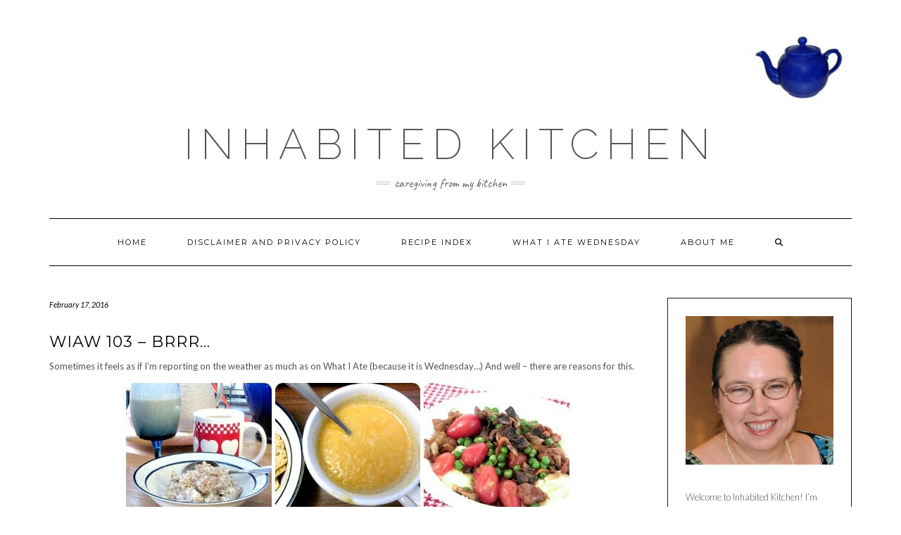

--- FILE ---
content_type: text/html; charset=UTF-8
request_url: https://www.inhabitedkitchen.com/wiaw-103-brrr/
body_size: 18935
content:
<!DOCTYPE html>
<html lang="en-US">
<head>
    <meta charset="UTF-8" />
    <meta http-equiv="X-UA-Compatible" content="IE=edge" />
    <meta name="viewport" content="width=device-width, initial-scale=1" />
    	<link rel="pingback" href="https://www.inhabitedkitchen.com/xmlrpc.php">
	    <meta name='robots' content='index, follow, max-image-preview:large, max-snippet:-1, max-video-preview:-1' />

	<!-- This site is optimized with the Yoast SEO plugin v26.5 - https://yoast.com/wordpress/plugins/seo/ -->
	<title>WIAW 103 - Brrr... - Inhabited Kitchen</title>
	<link rel="canonical" href="https://www.inhabitedkitchen.com/wiaw-103-brrr/" />
	<meta property="og:locale" content="en_US" />
	<meta property="og:type" content="article" />
	<meta property="og:title" content="WIAW 103 - Brrr... - Inhabited Kitchen" />
	<meta property="og:description" content="Sometimes it feels as if I&#8217;m reporting on the weather as much as on What I Ate (because it is Wednesday&#8230;) And well &#8211; there are reasons for this. One reason is that I do talk about seasonal local food, and I need you to&hellip;" />
	<meta property="og:url" content="https://www.inhabitedkitchen.com/wiaw-103-brrr/" />
	<meta property="og:site_name" content="Inhabited Kitchen" />
	<meta property="article:publisher" content="https://www.facebook.com/inhabitedkitchen" />
	<meta property="article:published_time" content="2016-02-17T19:57:36+00:00" />
	<meta property="og:image" content="https://www.inhabitedkitchen.com/wp-content/uploads/2016/02/103-5.jpg" />
	<meta name="author" content="Anne Murphy" />
	<meta name="twitter:card" content="summary_large_image" />
	<meta name="twitter:creator" content="@inhabitkitchen" />
	<meta name="twitter:site" content="@inhabitkitchen" />
	<meta name="twitter:label1" content="Written by" />
	<meta name="twitter:data1" content="Anne Murphy" />
	<meta name="twitter:label2" content="Est. reading time" />
	<meta name="twitter:data2" content="5 minutes" />
	<script type="application/ld+json" class="yoast-schema-graph">{"@context":"https://schema.org","@graph":[{"@type":"Article","@id":"https://www.inhabitedkitchen.com/wiaw-103-brrr/#article","isPartOf":{"@id":"https://www.inhabitedkitchen.com/wiaw-103-brrr/"},"author":{"name":"Anne Murphy","@id":"https://www.inhabitedkitchen.com/#/schema/person/3afd75711458c76ce564115a907d77e8"},"headline":"WIAW 103 &#8211; Brrr&#8230;","datePublished":"2016-02-17T19:57:36+00:00","mainEntityOfPage":{"@id":"https://www.inhabitedkitchen.com/wiaw-103-brrr/"},"wordCount":1118,"commentCount":2,"publisher":{"@id":"https://www.inhabitedkitchen.com/#organization"},"image":{"@id":"https://www.inhabitedkitchen.com/wiaw-103-brrr/#primaryimage"},"thumbnailUrl":"https://www.inhabitedkitchen.com/wp-content/uploads/2016/02/103-5.jpg","articleSection":["WIAW"],"inLanguage":"en-US","potentialAction":[{"@type":"CommentAction","name":"Comment","target":["https://www.inhabitedkitchen.com/wiaw-103-brrr/#respond"]}]},{"@type":"WebPage","@id":"https://www.inhabitedkitchen.com/wiaw-103-brrr/","url":"https://www.inhabitedkitchen.com/wiaw-103-brrr/","name":"WIAW 103 - Brrr... - Inhabited Kitchen","isPartOf":{"@id":"https://www.inhabitedkitchen.com/#website"},"primaryImageOfPage":{"@id":"https://www.inhabitedkitchen.com/wiaw-103-brrr/#primaryimage"},"image":{"@id":"https://www.inhabitedkitchen.com/wiaw-103-brrr/#primaryimage"},"thumbnailUrl":"https://www.inhabitedkitchen.com/wp-content/uploads/2016/02/103-5.jpg","datePublished":"2016-02-17T19:57:36+00:00","breadcrumb":{"@id":"https://www.inhabitedkitchen.com/wiaw-103-brrr/#breadcrumb"},"inLanguage":"en-US","potentialAction":[{"@type":"ReadAction","target":["https://www.inhabitedkitchen.com/wiaw-103-brrr/"]}]},{"@type":"ImageObject","inLanguage":"en-US","@id":"https://www.inhabitedkitchen.com/wiaw-103-brrr/#primaryimage","url":"https://www.inhabitedkitchen.com/wp-content/uploads/2016/02/103-5.jpg","contentUrl":"https://www.inhabitedkitchen.com/wp-content/uploads/2016/02/103-5.jpg","width":640,"height":213,"caption":"WIAW 103 - Brrr... Inhabited Kitchen"},{"@type":"BreadcrumbList","@id":"https://www.inhabitedkitchen.com/wiaw-103-brrr/#breadcrumb","itemListElement":[{"@type":"ListItem","position":1,"name":"Home","item":"https://www.inhabitedkitchen.com/"},{"@type":"ListItem","position":2,"name":"WIAW 103 &#8211; Brrr&#8230;"}]},{"@type":"WebSite","@id":"https://www.inhabitedkitchen.com/#website","url":"https://www.inhabitedkitchen.com/","name":"Inhabited Kitchen","description":"Caregiving from my kitchen","publisher":{"@id":"https://www.inhabitedkitchen.com/#organization"},"potentialAction":[{"@type":"SearchAction","target":{"@type":"EntryPoint","urlTemplate":"https://www.inhabitedkitchen.com/?s={search_term_string}"},"query-input":{"@type":"PropertyValueSpecification","valueRequired":true,"valueName":"search_term_string"}}],"inLanguage":"en-US"},{"@type":"Organization","@id":"https://www.inhabitedkitchen.com/#organization","name":"Inhabited Kitchen","url":"https://www.inhabitedkitchen.com/","logo":{"@type":"ImageObject","inLanguage":"en-US","@id":"https://www.inhabitedkitchen.com/#/schema/logo/image/","url":"https://www.inhabitedkitchen.com/wp-content/uploads/2018/11/cropped-header-1.jpg","contentUrl":"https://www.inhabitedkitchen.com/wp-content/uploads/2018/11/cropped-header-1.jpg","width":1134,"height":212,"caption":"Inhabited Kitchen"},"image":{"@id":"https://www.inhabitedkitchen.com/#/schema/logo/image/"},"sameAs":["https://www.facebook.com/inhabitedkitchen","https://x.com/inhabitkitchen","https://www.pinterest.com/inhabitkitchen/"]},{"@type":"Person","@id":"https://www.inhabitedkitchen.com/#/schema/person/3afd75711458c76ce564115a907d77e8","name":"Anne Murphy","image":{"@type":"ImageObject","inLanguage":"en-US","@id":"https://www.inhabitedkitchen.com/#/schema/person/image/","url":"https://secure.gravatar.com/avatar/13c08da458fa9d3d527e9186463abbab295fd3c528d2515c45ddd29dac1f05f1?s=96&d=identicon&r=g","contentUrl":"https://secure.gravatar.com/avatar/13c08da458fa9d3d527e9186463abbab295fd3c528d2515c45ddd29dac1f05f1?s=96&d=identicon&r=g","caption":"Anne Murphy"},"url":"https://www.inhabitedkitchen.com/author/cityladyafm/"}]}</script>
	<!-- / Yoast SEO plugin. -->


<link rel='dns-prefetch' href='//fonts.googleapis.com' />
<link href='https://fonts.gstatic.com' crossorigin rel='preconnect' />
<link rel="alternate" type="application/rss+xml" title="Inhabited Kitchen &raquo; Feed" href="https://www.inhabitedkitchen.com/feed/" />
<link rel="alternate" type="application/rss+xml" title="Inhabited Kitchen &raquo; Comments Feed" href="https://www.inhabitedkitchen.com/comments/feed/" />
<link rel="alternate" type="application/rss+xml" title="Inhabited Kitchen &raquo; WIAW 103 &#8211; Brrr&#8230; Comments Feed" href="https://www.inhabitedkitchen.com/wiaw-103-brrr/feed/" />
<link rel="alternate" title="oEmbed (JSON)" type="application/json+oembed" href="https://www.inhabitedkitchen.com/wp-json/oembed/1.0/embed?url=https%3A%2F%2Fwww.inhabitedkitchen.com%2Fwiaw-103-brrr%2F" />
<link rel="alternate" title="oEmbed (XML)" type="text/xml+oembed" href="https://www.inhabitedkitchen.com/wp-json/oembed/1.0/embed?url=https%3A%2F%2Fwww.inhabitedkitchen.com%2Fwiaw-103-brrr%2F&#038;format=xml" />
<script>(()=>{"use strict";const e=[400,500,600,700,800,900],t=e=>`wprm-min-${e}`,n=e=>`wprm-max-${e}`,s=new Set,o="ResizeObserver"in window,r=o?new ResizeObserver((e=>{for(const t of e)c(t.target)})):null,i=.5/(window.devicePixelRatio||1);function c(s){const o=s.getBoundingClientRect().width||0;for(let r=0;r<e.length;r++){const c=e[r],a=o<=c+i;o>c+i?s.classList.add(t(c)):s.classList.remove(t(c)),a?s.classList.add(n(c)):s.classList.remove(n(c))}}function a(e){s.has(e)||(s.add(e),r&&r.observe(e),c(e))}!function(e=document){e.querySelectorAll(".wprm-recipe").forEach(a)}();if(new MutationObserver((e=>{for(const t of e)for(const e of t.addedNodes)e instanceof Element&&(e.matches?.(".wprm-recipe")&&a(e),e.querySelectorAll?.(".wprm-recipe").forEach(a))})).observe(document.documentElement,{childList:!0,subtree:!0}),!o){let e=0;addEventListener("resize",(()=>{e&&cancelAnimationFrame(e),e=requestAnimationFrame((()=>s.forEach(c)))}),{passive:!0})}})();</script><style id='wp-img-auto-sizes-contain-inline-css' type='text/css'>
img:is([sizes=auto i],[sizes^="auto," i]){contain-intrinsic-size:3000px 1500px}
/*# sourceURL=wp-img-auto-sizes-contain-inline-css */
</style>
<style id='wp-emoji-styles-inline-css' type='text/css'>

	img.wp-smiley, img.emoji {
		display: inline !important;
		border: none !important;
		box-shadow: none !important;
		height: 1em !important;
		width: 1em !important;
		margin: 0 0.07em !important;
		vertical-align: -0.1em !important;
		background: none !important;
		padding: 0 !important;
	}
/*# sourceURL=wp-emoji-styles-inline-css */
</style>
<style id='wp-block-library-inline-css' type='text/css'>
:root{--wp-block-synced-color:#7a00df;--wp-block-synced-color--rgb:122,0,223;--wp-bound-block-color:var(--wp-block-synced-color);--wp-editor-canvas-background:#ddd;--wp-admin-theme-color:#007cba;--wp-admin-theme-color--rgb:0,124,186;--wp-admin-theme-color-darker-10:#006ba1;--wp-admin-theme-color-darker-10--rgb:0,107,160.5;--wp-admin-theme-color-darker-20:#005a87;--wp-admin-theme-color-darker-20--rgb:0,90,135;--wp-admin-border-width-focus:2px}@media (min-resolution:192dpi){:root{--wp-admin-border-width-focus:1.5px}}.wp-element-button{cursor:pointer}:root .has-very-light-gray-background-color{background-color:#eee}:root .has-very-dark-gray-background-color{background-color:#313131}:root .has-very-light-gray-color{color:#eee}:root .has-very-dark-gray-color{color:#313131}:root .has-vivid-green-cyan-to-vivid-cyan-blue-gradient-background{background:linear-gradient(135deg,#00d084,#0693e3)}:root .has-purple-crush-gradient-background{background:linear-gradient(135deg,#34e2e4,#4721fb 50%,#ab1dfe)}:root .has-hazy-dawn-gradient-background{background:linear-gradient(135deg,#faaca8,#dad0ec)}:root .has-subdued-olive-gradient-background{background:linear-gradient(135deg,#fafae1,#67a671)}:root .has-atomic-cream-gradient-background{background:linear-gradient(135deg,#fdd79a,#004a59)}:root .has-nightshade-gradient-background{background:linear-gradient(135deg,#330968,#31cdcf)}:root .has-midnight-gradient-background{background:linear-gradient(135deg,#020381,#2874fc)}:root{--wp--preset--font-size--normal:16px;--wp--preset--font-size--huge:42px}.has-regular-font-size{font-size:1em}.has-larger-font-size{font-size:2.625em}.has-normal-font-size{font-size:var(--wp--preset--font-size--normal)}.has-huge-font-size{font-size:var(--wp--preset--font-size--huge)}.has-text-align-center{text-align:center}.has-text-align-left{text-align:left}.has-text-align-right{text-align:right}.has-fit-text{white-space:nowrap!important}#end-resizable-editor-section{display:none}.aligncenter{clear:both}.items-justified-left{justify-content:flex-start}.items-justified-center{justify-content:center}.items-justified-right{justify-content:flex-end}.items-justified-space-between{justify-content:space-between}.screen-reader-text{border:0;clip-path:inset(50%);height:1px;margin:-1px;overflow:hidden;padding:0;position:absolute;width:1px;word-wrap:normal!important}.screen-reader-text:focus{background-color:#ddd;clip-path:none;color:#444;display:block;font-size:1em;height:auto;left:5px;line-height:normal;padding:15px 23px 14px;text-decoration:none;top:5px;width:auto;z-index:100000}html :where(.has-border-color){border-style:solid}html :where([style*=border-top-color]){border-top-style:solid}html :where([style*=border-right-color]){border-right-style:solid}html :where([style*=border-bottom-color]){border-bottom-style:solid}html :where([style*=border-left-color]){border-left-style:solid}html :where([style*=border-width]){border-style:solid}html :where([style*=border-top-width]){border-top-style:solid}html :where([style*=border-right-width]){border-right-style:solid}html :where([style*=border-bottom-width]){border-bottom-style:solid}html :where([style*=border-left-width]){border-left-style:solid}html :where(img[class*=wp-image-]){height:auto;max-width:100%}:where(figure){margin:0 0 1em}html :where(.is-position-sticky){--wp-admin--admin-bar--position-offset:var(--wp-admin--admin-bar--height,0px)}@media screen and (max-width:600px){html :where(.is-position-sticky){--wp-admin--admin-bar--position-offset:0px}}

/*# sourceURL=wp-block-library-inline-css */
</style><style id='global-styles-inline-css' type='text/css'>
:root{--wp--preset--aspect-ratio--square: 1;--wp--preset--aspect-ratio--4-3: 4/3;--wp--preset--aspect-ratio--3-4: 3/4;--wp--preset--aspect-ratio--3-2: 3/2;--wp--preset--aspect-ratio--2-3: 2/3;--wp--preset--aspect-ratio--16-9: 16/9;--wp--preset--aspect-ratio--9-16: 9/16;--wp--preset--color--black: #000000;--wp--preset--color--cyan-bluish-gray: #abb8c3;--wp--preset--color--white: #ffffff;--wp--preset--color--pale-pink: #f78da7;--wp--preset--color--vivid-red: #cf2e2e;--wp--preset--color--luminous-vivid-orange: #ff6900;--wp--preset--color--luminous-vivid-amber: #fcb900;--wp--preset--color--light-green-cyan: #7bdcb5;--wp--preset--color--vivid-green-cyan: #00d084;--wp--preset--color--pale-cyan-blue: #8ed1fc;--wp--preset--color--vivid-cyan-blue: #0693e3;--wp--preset--color--vivid-purple: #9b51e0;--wp--preset--gradient--vivid-cyan-blue-to-vivid-purple: linear-gradient(135deg,rgb(6,147,227) 0%,rgb(155,81,224) 100%);--wp--preset--gradient--light-green-cyan-to-vivid-green-cyan: linear-gradient(135deg,rgb(122,220,180) 0%,rgb(0,208,130) 100%);--wp--preset--gradient--luminous-vivid-amber-to-luminous-vivid-orange: linear-gradient(135deg,rgb(252,185,0) 0%,rgb(255,105,0) 100%);--wp--preset--gradient--luminous-vivid-orange-to-vivid-red: linear-gradient(135deg,rgb(255,105,0) 0%,rgb(207,46,46) 100%);--wp--preset--gradient--very-light-gray-to-cyan-bluish-gray: linear-gradient(135deg,rgb(238,238,238) 0%,rgb(169,184,195) 100%);--wp--preset--gradient--cool-to-warm-spectrum: linear-gradient(135deg,rgb(74,234,220) 0%,rgb(151,120,209) 20%,rgb(207,42,186) 40%,rgb(238,44,130) 60%,rgb(251,105,98) 80%,rgb(254,248,76) 100%);--wp--preset--gradient--blush-light-purple: linear-gradient(135deg,rgb(255,206,236) 0%,rgb(152,150,240) 100%);--wp--preset--gradient--blush-bordeaux: linear-gradient(135deg,rgb(254,205,165) 0%,rgb(254,45,45) 50%,rgb(107,0,62) 100%);--wp--preset--gradient--luminous-dusk: linear-gradient(135deg,rgb(255,203,112) 0%,rgb(199,81,192) 50%,rgb(65,88,208) 100%);--wp--preset--gradient--pale-ocean: linear-gradient(135deg,rgb(255,245,203) 0%,rgb(182,227,212) 50%,rgb(51,167,181) 100%);--wp--preset--gradient--electric-grass: linear-gradient(135deg,rgb(202,248,128) 0%,rgb(113,206,126) 100%);--wp--preset--gradient--midnight: linear-gradient(135deg,rgb(2,3,129) 0%,rgb(40,116,252) 100%);--wp--preset--font-size--small: 13px;--wp--preset--font-size--medium: 20px;--wp--preset--font-size--large: 36px;--wp--preset--font-size--x-large: 42px;--wp--preset--spacing--20: 0.44rem;--wp--preset--spacing--30: 0.67rem;--wp--preset--spacing--40: 1rem;--wp--preset--spacing--50: 1.5rem;--wp--preset--spacing--60: 2.25rem;--wp--preset--spacing--70: 3.38rem;--wp--preset--spacing--80: 5.06rem;--wp--preset--shadow--natural: 6px 6px 9px rgba(0, 0, 0, 0.2);--wp--preset--shadow--deep: 12px 12px 50px rgba(0, 0, 0, 0.4);--wp--preset--shadow--sharp: 6px 6px 0px rgba(0, 0, 0, 0.2);--wp--preset--shadow--outlined: 6px 6px 0px -3px rgb(255, 255, 255), 6px 6px rgb(0, 0, 0);--wp--preset--shadow--crisp: 6px 6px 0px rgb(0, 0, 0);}:where(.is-layout-flex){gap: 0.5em;}:where(.is-layout-grid){gap: 0.5em;}body .is-layout-flex{display: flex;}.is-layout-flex{flex-wrap: wrap;align-items: center;}.is-layout-flex > :is(*, div){margin: 0;}body .is-layout-grid{display: grid;}.is-layout-grid > :is(*, div){margin: 0;}:where(.wp-block-columns.is-layout-flex){gap: 2em;}:where(.wp-block-columns.is-layout-grid){gap: 2em;}:where(.wp-block-post-template.is-layout-flex){gap: 1.25em;}:where(.wp-block-post-template.is-layout-grid){gap: 1.25em;}.has-black-color{color: var(--wp--preset--color--black) !important;}.has-cyan-bluish-gray-color{color: var(--wp--preset--color--cyan-bluish-gray) !important;}.has-white-color{color: var(--wp--preset--color--white) !important;}.has-pale-pink-color{color: var(--wp--preset--color--pale-pink) !important;}.has-vivid-red-color{color: var(--wp--preset--color--vivid-red) !important;}.has-luminous-vivid-orange-color{color: var(--wp--preset--color--luminous-vivid-orange) !important;}.has-luminous-vivid-amber-color{color: var(--wp--preset--color--luminous-vivid-amber) !important;}.has-light-green-cyan-color{color: var(--wp--preset--color--light-green-cyan) !important;}.has-vivid-green-cyan-color{color: var(--wp--preset--color--vivid-green-cyan) !important;}.has-pale-cyan-blue-color{color: var(--wp--preset--color--pale-cyan-blue) !important;}.has-vivid-cyan-blue-color{color: var(--wp--preset--color--vivid-cyan-blue) !important;}.has-vivid-purple-color{color: var(--wp--preset--color--vivid-purple) !important;}.has-black-background-color{background-color: var(--wp--preset--color--black) !important;}.has-cyan-bluish-gray-background-color{background-color: var(--wp--preset--color--cyan-bluish-gray) !important;}.has-white-background-color{background-color: var(--wp--preset--color--white) !important;}.has-pale-pink-background-color{background-color: var(--wp--preset--color--pale-pink) !important;}.has-vivid-red-background-color{background-color: var(--wp--preset--color--vivid-red) !important;}.has-luminous-vivid-orange-background-color{background-color: var(--wp--preset--color--luminous-vivid-orange) !important;}.has-luminous-vivid-amber-background-color{background-color: var(--wp--preset--color--luminous-vivid-amber) !important;}.has-light-green-cyan-background-color{background-color: var(--wp--preset--color--light-green-cyan) !important;}.has-vivid-green-cyan-background-color{background-color: var(--wp--preset--color--vivid-green-cyan) !important;}.has-pale-cyan-blue-background-color{background-color: var(--wp--preset--color--pale-cyan-blue) !important;}.has-vivid-cyan-blue-background-color{background-color: var(--wp--preset--color--vivid-cyan-blue) !important;}.has-vivid-purple-background-color{background-color: var(--wp--preset--color--vivid-purple) !important;}.has-black-border-color{border-color: var(--wp--preset--color--black) !important;}.has-cyan-bluish-gray-border-color{border-color: var(--wp--preset--color--cyan-bluish-gray) !important;}.has-white-border-color{border-color: var(--wp--preset--color--white) !important;}.has-pale-pink-border-color{border-color: var(--wp--preset--color--pale-pink) !important;}.has-vivid-red-border-color{border-color: var(--wp--preset--color--vivid-red) !important;}.has-luminous-vivid-orange-border-color{border-color: var(--wp--preset--color--luminous-vivid-orange) !important;}.has-luminous-vivid-amber-border-color{border-color: var(--wp--preset--color--luminous-vivid-amber) !important;}.has-light-green-cyan-border-color{border-color: var(--wp--preset--color--light-green-cyan) !important;}.has-vivid-green-cyan-border-color{border-color: var(--wp--preset--color--vivid-green-cyan) !important;}.has-pale-cyan-blue-border-color{border-color: var(--wp--preset--color--pale-cyan-blue) !important;}.has-vivid-cyan-blue-border-color{border-color: var(--wp--preset--color--vivid-cyan-blue) !important;}.has-vivid-purple-border-color{border-color: var(--wp--preset--color--vivid-purple) !important;}.has-vivid-cyan-blue-to-vivid-purple-gradient-background{background: var(--wp--preset--gradient--vivid-cyan-blue-to-vivid-purple) !important;}.has-light-green-cyan-to-vivid-green-cyan-gradient-background{background: var(--wp--preset--gradient--light-green-cyan-to-vivid-green-cyan) !important;}.has-luminous-vivid-amber-to-luminous-vivid-orange-gradient-background{background: var(--wp--preset--gradient--luminous-vivid-amber-to-luminous-vivid-orange) !important;}.has-luminous-vivid-orange-to-vivid-red-gradient-background{background: var(--wp--preset--gradient--luminous-vivid-orange-to-vivid-red) !important;}.has-very-light-gray-to-cyan-bluish-gray-gradient-background{background: var(--wp--preset--gradient--very-light-gray-to-cyan-bluish-gray) !important;}.has-cool-to-warm-spectrum-gradient-background{background: var(--wp--preset--gradient--cool-to-warm-spectrum) !important;}.has-blush-light-purple-gradient-background{background: var(--wp--preset--gradient--blush-light-purple) !important;}.has-blush-bordeaux-gradient-background{background: var(--wp--preset--gradient--blush-bordeaux) !important;}.has-luminous-dusk-gradient-background{background: var(--wp--preset--gradient--luminous-dusk) !important;}.has-pale-ocean-gradient-background{background: var(--wp--preset--gradient--pale-ocean) !important;}.has-electric-grass-gradient-background{background: var(--wp--preset--gradient--electric-grass) !important;}.has-midnight-gradient-background{background: var(--wp--preset--gradient--midnight) !important;}.has-small-font-size{font-size: var(--wp--preset--font-size--small) !important;}.has-medium-font-size{font-size: var(--wp--preset--font-size--medium) !important;}.has-large-font-size{font-size: var(--wp--preset--font-size--large) !important;}.has-x-large-font-size{font-size: var(--wp--preset--font-size--x-large) !important;}
/*# sourceURL=global-styles-inline-css */
</style>

<style id='classic-theme-styles-inline-css' type='text/css'>
/*! This file is auto-generated */
.wp-block-button__link{color:#fff;background-color:#32373c;border-radius:9999px;box-shadow:none;text-decoration:none;padding:calc(.667em + 2px) calc(1.333em + 2px);font-size:1.125em}.wp-block-file__button{background:#32373c;color:#fff;text-decoration:none}
/*# sourceURL=/wp-includes/css/classic-themes.min.css */
</style>
<link rel='stylesheet' id='wprm-public-css' href='https://www.inhabitedkitchen.com/wp-content/plugins/wp-recipe-maker/dist/public-modern.css?ver=10.2.3' type='text/css' media='all' />
<link rel='stylesheet' id='kale-fonts-css' href='https://fonts.googleapis.com/css?family=Montserrat%3A400%2C700%7CLato%3A400%2C700%2C300%2C300italic%2C400italic%2C700italic%7CRaleway%3A200%7CCaveat&#038;subset=latin%2Clatin-ext' type='text/css' media='all' />
<link rel='stylesheet' id='bootstrap-css' href='https://www.inhabitedkitchen.com/wp-content/themes/kale/assets/css/bootstrap.min.css?ver=60535d785c74fd09ab75eb4a7f2227b8' type='text/css' media='all' />
<link rel='stylesheet' id='bootstrap-select-css' href='https://www.inhabitedkitchen.com/wp-content/themes/kale/assets/css/bootstrap-select.min.css?ver=60535d785c74fd09ab75eb4a7f2227b8' type='text/css' media='all' />
<link rel='stylesheet' id='smartmenus-bootstrap-css' href='https://www.inhabitedkitchen.com/wp-content/themes/kale/assets/css/jquery.smartmenus.bootstrap.css?ver=60535d785c74fd09ab75eb4a7f2227b8' type='text/css' media='all' />
<link rel='stylesheet' id='fontawesome-css' href='https://www.inhabitedkitchen.com/wp-content/themes/kale/assets/css/fontawesome.min.css?ver=60535d785c74fd09ab75eb4a7f2227b8' type='text/css' media='all' />
<link rel='stylesheet' id='fontawesome-all-css' href='https://www.inhabitedkitchen.com/wp-content/themes/kale/assets/css/all.min.css?ver=60535d785c74fd09ab75eb4a7f2227b8' type='text/css' media='all' />
<link rel='stylesheet' id='owl-carousel-css' href='https://www.inhabitedkitchen.com/wp-content/themes/kale/assets/css/owl.carousel.css?ver=60535d785c74fd09ab75eb4a7f2227b8' type='text/css' media='all' />
<link rel='stylesheet' id='kale-style-css' href='https://www.inhabitedkitchen.com/wp-content/themes/kale/style.css?ver=60535d785c74fd09ab75eb4a7f2227b8' type='text/css' media='all' />
<link rel='stylesheet' id='recent-posts-widget-with-thumbnails-public-style-css' href='https://www.inhabitedkitchen.com/wp-content/plugins/recent-posts-widget-with-thumbnails/public.css?ver=7.1.1' type='text/css' media='all' />
<script type="text/javascript" src="https://www.inhabitedkitchen.com/wp-includes/js/jquery/jquery.min.js?ver=3.7.1" id="jquery-core-js"></script>
<script type="text/javascript" src="https://www.inhabitedkitchen.com/wp-includes/js/jquery/jquery-migrate.min.js?ver=3.4.1" id="jquery-migrate-js"></script>
<link rel="https://api.w.org/" href="https://www.inhabitedkitchen.com/wp-json/" /><link rel="alternate" title="JSON" type="application/json" href="https://www.inhabitedkitchen.com/wp-json/wp/v2/posts/4841" /><link rel="EditURI" type="application/rsd+xml" title="RSD" href="https://www.inhabitedkitchen.com/xmlrpc.php?rsd" />

<link rel='shortlink' href='https://www.inhabitedkitchen.com/?p=4841' />
<style type="text/css"> .tippy-box[data-theme~="wprm"] { background-color: #333333; color: #FFFFFF; } .tippy-box[data-theme~="wprm"][data-placement^="top"] > .tippy-arrow::before { border-top-color: #333333; } .tippy-box[data-theme~="wprm"][data-placement^="bottom"] > .tippy-arrow::before { border-bottom-color: #333333; } .tippy-box[data-theme~="wprm"][data-placement^="left"] > .tippy-arrow::before { border-left-color: #333333; } .tippy-box[data-theme~="wprm"][data-placement^="right"] > .tippy-arrow::before { border-right-color: #333333; } .tippy-box[data-theme~="wprm"] a { color: #FFFFFF; } .wprm-comment-rating svg { width: 18px !important; height: 18px !important; } img.wprm-comment-rating { width: 90px !important; height: 18px !important; } body { --comment-rating-star-color: #343434; } body { --wprm-popup-font-size: 16px; } body { --wprm-popup-background: #ffffff; } body { --wprm-popup-title: #000000; } body { --wprm-popup-content: #444444; } body { --wprm-popup-button-background: #444444; } body { --wprm-popup-button-text: #ffffff; } body { --wprm-popup-accent: #747B2D; }</style><style type="text/css">.wprm-glossary-term {color: #5A822B;text-decoration: underline;cursor: help;}</style><style>.frontpage-banner:before, .frontpage-slider .owl-carousel-item:before{content:none;}</style><style id="kirki-inline-styles"></style></head>

<body class="wp-singular post-template-default single single-post postid-4841 single-format-standard wp-custom-logo wp-theme-kale">
<a class="skip-link screen-reader-text" href="#content">
Skip to content</a>

<div class="main-wrapper">
    <div class="container">

        <!-- Header -->
        <header class="header" role="banner">

                        <!-- Header Row 1 -->
            <div class="header-row-1">
                <div class="row">

					<!-- Widget / Social Menu -->
                    <div class="col-sm-6 header-row-1-left">
					<div id="text-19" class="header-widget widget widget_text">			<div class="textwidget"></div>
		</div>                    </div>
					<!-- /Widget / Social Menu -->

                    <!-- Widget / Top Menu -->
					<div class="col-sm-6 header-row-1-right">
					<div id="text-12" class="header-widget widget widget_text">			<div class="textwidget"><script>
  (function(i,s,o,g,r,a,m){i['GoogleAnalyticsObject']=r;i[r]=i[r]||function(){
  (i[r].q=i[r].q||[]).push(arguments)},i[r].l=1*new Date();a=s.createElement(o),
  m=s.getElementsByTagName(o)[0];a.async=1;a.src=g;m.parentNode.insertBefore(a,m)
  })(window,document,'script','//www.google-analytics.com/analytics.js','ga');

  ga('create', 'UA-45413510-1', 'inhabitedkitchen.com');
  ga('send', 'pageview');

</script></div>
		</div><div id="media_image-3" class="header-widget widget widget_media_image"><img width="150" height="150" src="https://www.inhabitedkitchen.com/wp-content/uploads/2019/07/teapot-150x150.jpg" class="image wp-image-9187  attachment-thumbnail size-thumbnail" alt="" style="max-width: 100%; height: auto;" decoding="async" srcset="https://www.inhabitedkitchen.com/wp-content/uploads/2019/07/teapot-150x150.jpg 150w, https://www.inhabitedkitchen.com/wp-content/uploads/2019/07/teapot.jpg 280w" sizes="(max-width: 150px) 100vw, 150px" /></div>					</div>
					<!-- /Widget / Top Menu -->

                </div>
            </div>
			<div class="header-row-1-toggle"><i class="fa fa-angle-down"></i><span class="screen-reader-text">Toggle header</span></div>
            <!-- /Header Row 1 -->
            
            <!-- Header Row 2 -->
            <div class="header-row-2">
                <div class="logo">
                    
												<div class="header-logo-text"><a href="https://www.inhabitedkitchen.com/">Inhabited Kitchen</a></div>
						
                                    </div>
                                <div class="tagline"><p>Caregiving from my kitchen</p></div>
                            </div>
            <!-- /Header Row 2 -->


            <!-- Header Row 3 -->
            <div class="header-row-3">
                <nav class="navbar navbar-default" role="navigation" aria-label="Main navigation">
                    <div class="navbar-header">
                        <button type="button" class="navbar-toggle collapsed" data-toggle="collapse" data-target=".header-row-3 .navbar-collapse" aria-expanded="false">
                        <span class="sr-only">Toggle Navigation</span>
                        <span class="icon-bar"></span>
                        <span class="icon-bar"></span>
                        <span class="icon-bar"></span>
                        </button>
                    </div>
                    <!-- Navigation -->
                    <div class="navbar-collapse collapse"><ul id="menu-main-menu" class="nav navbar-nav"><li id="menu-item-8635" class="menu-item menu-item-type-custom menu-item-object-custom menu-item-home menu-item-8635"><a href="https://www.inhabitedkitchen.com">Home</a></li>
<li id="menu-item-8636" class="menu-item menu-item-type-post_type menu-item-object-page menu-item-8636"><a href="https://www.inhabitedkitchen.com/about-me/privacy-policy/">Disclaimer and Privacy Policy</a></li>
<li id="menu-item-8637" class="menu-item menu-item-type-post_type menu-item-object-page menu-item-8637"><a href="https://www.inhabitedkitchen.com/recipe-index/">Recipe Index</a></li>
<li id="menu-item-8639" class="menu-item menu-item-type-post_type menu-item-object-page menu-item-8639"><a href="https://www.inhabitedkitchen.com/what-i-ate-wednesday/">What I Ate Wednesday</a></li>
<li id="menu-item-8638" class="menu-item menu-item-type-post_type menu-item-object-page menu-item-8638"><a href="https://www.inhabitedkitchen.com/about-me/">About me</a></li>
<li class="search">
        <a href="javascript:;" id="toggle-main_search" data-toggle="dropdown"><i class="fa fa-search"></i></a>
        <div class="dropdown-menu main_search">
            <form name="main_search" method="get" action="https://www.inhabitedkitchen.com/">
                <input type="text" name="s" class="form-control" placeholder="Type here" />
            </form>
        </div>
    </li></ul></div>                    <!-- /Navigation -->
                </nav>
            </div>
            <!-- /Header Row 3 -->

        </header>
        <!-- /Header -->


<a id="content"></a>
<!-- Two Columns -->
<div class="row two-columns">

    <!-- Main Column -->
        <div class="main-column  col-md-9 " role="main">
        
        <!-- Post Content -->
        <div id="post-4841" class="entry entry-post post-4841 post type-post status-publish format-standard hentry category-wiaw">
            
            <div class="entry-header">
				                <div class="entry-meta">
                    <div class="entry-date date updated">February 17, 2016</div>
                </div>
								<div class="clearfix"></div>
            </div>
            
                                    <h1 class="entry-title">WIAW 103 &#8211; Brrr&#8230;</h1>
                        
                        
            <div class="single-content"><p>Sometimes it feels as if I&#8217;m reporting on the weather as much as on What I Ate (because it is Wednesday&#8230;) And well &#8211; there are reasons for this.</p>
<p><img fetchpriority="high" decoding="async" class="aligncenter size-full wp-image-4844" src="https://www.inhabitedkitchen.com/wp-content/uploads/2016/02/103-5.jpg" alt="WIAW 103 - Brrr... Inhabited Kitchen" width="640" height="213" srcset="https://www.inhabitedkitchen.com/wp-content/uploads/2016/02/103-5.jpg 640w, https://www.inhabitedkitchen.com/wp-content/uploads/2016/02/103-5-150x50.jpg 150w, https://www.inhabitedkitchen.com/wp-content/uploads/2016/02/103-5-300x100.jpg 300w" sizes="(max-width: 640px) 100vw, 640px" /></p>
<p>One reason is that I do talk about seasonal local food, and I need you to understand what the seasons are like around here. <span id="more-4841"></span>I just read a piece about a local chef having conniptions at that phrase &#8211; because there <em>are</em> no local seasonal vegetables in New York at this time of year. When we talk about Winter Vegetables, we don&#8217;t mean produce coming ripe and being harvested in February&#8230; we mean the apples and root vegetables and apples and (if you&#8217;re lucky) cabbage and apples and maybe a squash here and there, and apples&#8230; the traditional storage crops. Which is the reason I have no trouble with the modern storage crops of frozen peas and green beans&#8230; and some citrus in season (which is never local, after all)</p>
<p>People in Florida are already talking about strawberries. It may be a month before I see even Florida strawberries in my stores &#8211; local ones won&#8217;t come in until June. There is a reason that a whole strain is called June-bearing &#8211; they ripen all at once in June! But while they put fresh strawberries on their Valentine&#8217;s Day table, New York City broke a 100 year old record for cold on the day. Two degrees below 0F. (That&#8217;s -19° Celsius&#8230; For most of us reading this, that&#8217;s <strong>Cold</strong>. OK, I have a couple of you in Canada and Sweden &#8211; and Minnesota &#8211; who laugh at this&#8230; but for most of my readers&#8230;)</p>
<p>Which brings up the other reason I talk about weather&#8230; Like many migraineurs, I am weather sensitive. It&#8217;s not that heat or cold bother me, but abrupt swings between them do. Like &#8211; oh, 45°F to -2° to 53° within a few days. So, this has not been a Good Week.</p>
<p>We have a few days where I vaguely waved Rich at the kitchen &#8211; &#8220;There&#8217;s a&#8230; thing&#8230; in a plastic thing&#8230; heat it. And add&#8230; there&#8217;s meat stuff. In a bag. In the freezer.&#8221; (Yes, aphasia is one of my symptoms &#8211; often the first. Makes life interesting&#8230;) Somehow we didn&#8217;t get any pictures of that process&#8230; (But that is the reason I always have something that can be heated&#8230; possibly with a few additions to make a meal.)</p>
<p>I did manage to pull together a day with actual pictures&#8230; sort of&#8230;</p>
<p><img decoding="async" class="alignleft size-full wp-image-4845" src="https://www.inhabitedkitchen.com/wp-content/uploads/2016/02/103-1.jpg" alt="WIAW 103 - Brrr... Inhabited Kitchen" width="300" height="339" srcset="https://www.inhabitedkitchen.com/wp-content/uploads/2016/02/103-1.jpg 300w, https://www.inhabitedkitchen.com/wp-content/uploads/2016/02/103-1-133x150.jpg 133w, https://www.inhabitedkitchen.com/wp-content/uploads/2016/02/103-1-265x300.jpg 265w" sizes="(max-width: 300px) 100vw, 300px" /></p>
<p>OK, breakfast. These days I usually wake up in reasonable condition, so that&#8217;s just my usual Morning Fog&#8230;  Porridge. I have experimented further. I&#8217;m back to the <a href="https://www.inhabitedkitchen.com/gluten-free-porridge/" target="_blank">version I wrote about</a> &#8211; I prefer it to any later attempt. I&#8217;m probably settled in here for the rest of this season &#8211; we&#8217;ll see what I do next Winter. That with a basic Orange Kefir shake, and coffee&#8230;</p>
<p><img decoding="async" class="alignright size-full wp-image-4846" src="https://www.inhabitedkitchen.com/wp-content/uploads/2016/02/103-2.jpg" alt="WIAW 103 - Brrr... Inhabited Kitchen" width="300" height="260" srcset="https://www.inhabitedkitchen.com/wp-content/uploads/2016/02/103-2.jpg 300w, https://www.inhabitedkitchen.com/wp-content/uploads/2016/02/103-2-150x130.jpg 150w" sizes="(max-width: 300px) 100vw, 300px" /></p>
<p>Lunch was Clear out the Fridge. First, I&#8217;d made this wonderful slow cooked white bean and butternut squash stew that&#8230; wasn&#8217;t very wonderful&#8230; There was too much water, and somehow I overcooked it, and seriously underseasoned it, and it was soggy (except for the bits of peel I apparently missed on the squash) and&#8230; I mean, we ate it, but&#8230;  Then I got a bright idea, and put it all in the blender (and added some more ginger) and as soup, it wasn&#8217;t bad at all. (Largely because that took care of the texture problem.) It wasn&#8217;t great, and this is the last you&#8217;ll hear of it (at least, unless I Fix It) but it was a lot better than it had been as stew. So we&#8217;d had some the day I figured it out, and then finished it here, with crackers. And then I had&#8230; something&#8230; Some sort of leftovers but I do not remember what, and I did not get a picture.  Oh, well. You got the idea&#8230;</p>
<p>Later in the afternoon I was a bit more together again. I had a big package of Italian sausage &#8211; I&#8217;d used some in the Sausage with Ceci &#8211; and while I froze half as it was for later use, I&#8217;d had the idea of browning it and freezing it the way I do hamburger meat. I cut it all out of the casings, and then added lots of chopped onion (because I do not want to drain off that fat &#8211; it holds much of the flavor!) So now I have a nice big freezer bag full of cooked meat and onion, which I&#8217;ll be able to just toss into things as is, without having to pull out a pan or take the time to brown it. An even quicker version of the Sausage with Ceci &#8211; this and a can of chickpeas. This in a jar of marinara sauce, or even a can of tomatoes with other seasoning added. Even this on pizza &#8211; I&#8217;m starting to eye it as something to try making myself&#8230; Commercial crusts seem to be more and more readily available &#8211; even gluten free (though whole grain gluten free? Not so much.)</p>
<p><img loading="lazy" decoding="async" class="alignleft size-full wp-image-4847" src="https://www.inhabitedkitchen.com/wp-content/uploads/2016/02/103-3.jpg" alt="WIAW 103 - Brrr... Inhabited Kitchen" width="300" height="234" srcset="https://www.inhabitedkitchen.com/wp-content/uploads/2016/02/103-3.jpg 300w, https://www.inhabitedkitchen.com/wp-content/uploads/2016/02/103-3-150x117.jpg 150w" sizes="auto, (max-width: 300px) 100vw, 300px" /></p>
<p>So anyhow, I cooked the sausage and onion, put most of it aside to cool and then freeze, looked at the rest&#8230; I sliced some mushrooms and added them. I added about a cup of chickpeas left from the previous batch I&#8217;d cooked. Then, for variety, I added some of those frozen peas &#8211; and some pear tomatoes I froze last Fall, when we had a sudden influx right before the first frost. Amazing how good those taste when it is snowing out&#8230;  A few quick shots, and dinner.</p>
<p>Is anything fresh starting to come in where you live? (And yes, I&#8217;m perfectly happy to hear from the Southern Hemisphere!) December was so warm, I&#8217;d hoped we&#8217;d have early greens that overwintered, but I&#8217;m sure this weather killed anything that made it this far &#8211; we&#8217;ll have to wait for new crops. I finished the escarole in the freezer &#8211; still have some kale &#8220;muffins&#8221; &#8211; still have some of the <a href="https://www.inhabitedkitchen.com/preservation-and-preparation/" target="_blank">roasted tomatoes</a> (I think they&#8217;re going into a pasta dish sometime soon&#8230;)  After record breaking warmth in December and record breaking cold in February, it&#8217;s anyone&#8217;s guess when the first Spring vegetables will come in!</p>
<p>Meanwhile &#8211; let me make some more soup&#8230; Brrr&#8230;</p>
<p>(And Laura is talking about 90° weather in San Diego!)</p>
<p>OK, then, dancing around<a href="http://peasandcrayons.com" target="_blank"> Jenn&#8217;s party.</a>..   It&#8217;s Wednesday &#8211; what did you eat?</p>
<p><img loading="lazy" decoding="async" class="aligncenter size-full wp-image-4848" src="https://www.inhabitedkitchen.com/wp-content/uploads/2016/02/103-4.jpg" alt="WIAW 103 - Brrr... Inhabited Kitchen" width="640" height="640" srcset="https://www.inhabitedkitchen.com/wp-content/uploads/2016/02/103-4.jpg 640w, https://www.inhabitedkitchen.com/wp-content/uploads/2016/02/103-4-150x150.jpg 150w, https://www.inhabitedkitchen.com/wp-content/uploads/2016/02/103-4-300x300.jpg 300w" sizes="auto, (max-width: 640px) 100vw, 640px" /></p>
<p>&nbsp;</p>
<p>&nbsp;</p>
</div>
            
                    
        </div>
        <!-- /Post Content -->
        
                <hr />
        <div class="pagination-post">
            <div class="previous_post"><a href="https://www.inhabitedkitchen.com/wiaw-102/" rel="prev">WIAW 102 &#8211; February Doldrums</a></div>
            <div class="next_post"><a href="https://www.inhabitedkitchen.com/wiaw-104/" rel="next">WIAW 104 &#8211; Pretty, Pretty Pictures</a></div>
        </div>
                
        <!-- Post Comments -->
                <hr />
        
<div id="comments" class="comments">

    		<h3 class="comment-title">
			2 thoughts on &ldquo;WIAW 103 &#8211; Brrr&#8230;&rdquo;		</h3>

		
        <ul class="comment-list">
					<li id="comment-41336" class="comment even thread-even depth-1 parent">
			<article id="div-comment-41336" class="comment-body">
				<footer class="comment-meta">
					<div class="comment-author vcard">
												<b class="fn"><a href="http://themcadamsadventures.wordpress.com" class="url" rel="ugc external nofollow">Marissa</a></b> <span class="says">says:</span>					</div><!-- .comment-author -->

					<div class="comment-metadata">
						<a href="https://www.inhabitedkitchen.com/wiaw-103-brrr/#comment-41336"><time datetime="2016-02-17T20:00:52-05:00">February 17, 2016 at 8:00 pm</time></a>					</div><!-- .comment-metadata -->

									</footer><!-- .comment-meta -->

				<div class="comment-content">
					<p>Great lookin eats! Yum!</p>
				</div><!-- .comment-content -->

				<div class="reply"><a rel="nofollow" class="comment-reply-link" href="#comment-41336" data-commentid="41336" data-postid="4841" data-belowelement="div-comment-41336" data-respondelement="respond" data-replyto="Reply to Marissa" aria-label="Reply to Marissa">Reply</a></div>			</article><!-- .comment-body -->
		<ul class="children">
		<li id="comment-41338" class="comment byuser comment-author-cityladyafm bypostauthor odd alt depth-2">
			<article id="div-comment-41338" class="comment-body">
				<footer class="comment-meta">
					<div class="comment-author vcard">
												<b class="fn">Anne Murphy</b> <span class="says">says:</span>					</div><!-- .comment-author -->

					<div class="comment-metadata">
						<a href="https://www.inhabitedkitchen.com/wiaw-103-brrr/#comment-41338"><time datetime="2016-02-18T00:33:08-05:00">February 18, 2016 at 12:33 am</time></a>					</div><!-- .comment-metadata -->

									</footer><!-- .comment-meta -->

				<div class="comment-content">
					<p>Thank you!</p>
				</div><!-- .comment-content -->

				<div class="reply"><a rel="nofollow" class="comment-reply-link" href="#comment-41338" data-commentid="41338" data-postid="4841" data-belowelement="div-comment-41338" data-respondelement="respond" data-replyto="Reply to Anne Murphy" aria-label="Reply to Anne Murphy">Reply</a></div>			</article><!-- .comment-body -->
		</li><!-- #comment-## -->
</ul><!-- .children -->
</li><!-- #comment-## -->
		</ul>

		
	
	
		<div id="respond" class="comment-respond">
		<h3 id="reply-title" class="comment-reply-title">Leave a Reply <small><a rel="nofollow" id="cancel-comment-reply-link" href="/wiaw-103-brrr/#respond" style="display:none;">Cancel reply</a></small></h3><form action="https://www.inhabitedkitchen.com/wp-comments-post.php" method="post" id="commentform" class="comment-form"><p class="comment-notes"><span id="email-notes">Your email address will not be published.</span> <span class="required-field-message">Required fields are marked <span class="required">*</span></span></p><div class="row"><div class="col-sm-6"><div class="form-group form-group-author"><label class="form-label form-label-author" for="author">Name<span class="asterik">*</span></label><input type="text" class="form-control" name="author" id="author" autocomplete="name" placeholder="" value="" /></div>
<div class="form-group form-group-email"><label class="form-label form-label-email" for="email">Email Address<span class="asterik">*</span></label><input type="email" class="form-control" name="email" id="email" autocomplete="email" placeholder="" value="" /></div>
<div class="form-group form-group-url"><label class="form-label form-label-url" for="url">Website</label><input type="text" class="form-control" name="url" id="url" autocomplete="url" placeholder="" value="" /></div>
</div></div><div class="row"><div class="col-sm-12"><div class="comment-form-wprm-rating" style="display: none">
	<label for="wprm-comment-rating-2960761251">Recipe Rating</label>	<span class="wprm-rating-stars">
		<fieldset class="wprm-comment-ratings-container" data-original-rating="0" data-current-rating="0">
			<legend>Recipe Rating</legend>
			<input aria-label="Don&#039;t rate this recipe" name="wprm-comment-rating" value="0" type="radio" onclick="WPRecipeMaker.rating.onClick(this)" style="margin-left: -21px !important; width: 24px !important; height: 24px !important;" checked="checked"><span aria-hidden="true" style="width: 120px !important; height: 24px !important;"><svg xmlns="http://www.w3.org/2000/svg" xmlns:xlink="http://www.w3.org/1999/xlink" x="0px" y="0px" width="106.66666666667px" height="16px" viewBox="0 0 160 32">
  <defs>
	<path class="wprm-star-empty" id="wprm-star-0" fill="none" stroke="#343434" stroke-width="2" stroke-linejoin="round" d="M11.99,1.94c-.35,0-.67.19-.83.51l-2.56,5.2c-.11.24-.34.4-.61.43l-5.75.83c-.35.05-.64.3-.74.64-.11.34,0,.7.22.94l4.16,4.05c.19.19.27.45.22.7l-.98,5.72c-.06.35.1.7.37.9.29.21.66.24.98.08l5.14-2.71h0c.24-.13.51-.13.75,0l5.14,2.71c.32.16.69.13.98-.08.29-.21.43-.56.37-.9l-.98-5.72h0c-.05-.26.05-.53.22-.7l4.16-4.05h0c.26-.24.34-.61.22-.94s-.4-.58-.74-.64l-5.75-.83c-.26-.03-.48-.21-.61-.43l-2.56-5.2c-.16-.32-.48-.53-.83-.51,0,0-.02,0-.02,0Z"/>
  </defs>
	<use xlink:href="#wprm-star-0" x="4" y="4" />
	<use xlink:href="#wprm-star-0" x="36" y="4" />
	<use xlink:href="#wprm-star-0" x="68" y="4" />
	<use xlink:href="#wprm-star-0" x="100" y="4" />
	<use xlink:href="#wprm-star-0" x="132" y="4" />
</svg></span><br><input aria-label="Rate this recipe 1 out of 5 stars" name="wprm-comment-rating" value="1" type="radio" onclick="WPRecipeMaker.rating.onClick(this)" style="width: 24px !important; height: 24px !important;"><span aria-hidden="true" style="width: 120px !important; height: 24px !important;"><svg xmlns="http://www.w3.org/2000/svg" xmlns:xlink="http://www.w3.org/1999/xlink" x="0px" y="0px" width="106.66666666667px" height="16px" viewBox="0 0 160 32">
  <defs>
	<path class="wprm-star-empty" id="wprm-star-empty-1" fill="none" stroke="#343434" stroke-width="2" stroke-linejoin="round" d="M11.99,1.94c-.35,0-.67.19-.83.51l-2.56,5.2c-.11.24-.34.4-.61.43l-5.75.83c-.35.05-.64.3-.74.64-.11.34,0,.7.22.94l4.16,4.05c.19.19.27.45.22.7l-.98,5.72c-.06.35.1.7.37.9.29.21.66.24.98.08l5.14-2.71h0c.24-.13.51-.13.75,0l5.14,2.71c.32.16.69.13.98-.08.29-.21.43-.56.37-.9l-.98-5.72h0c-.05-.26.05-.53.22-.7l4.16-4.05h0c.26-.24.34-.61.22-.94s-.4-.58-.74-.64l-5.75-.83c-.26-.03-.48-.21-.61-.43l-2.56-5.2c-.16-.32-.48-.53-.83-.51,0,0-.02,0-.02,0Z"/>
	<path class="wprm-star-full" id="wprm-star-full-1" fill="#343434" stroke="#343434" stroke-width="2" stroke-linejoin="round" d="M11.99,1.94c-.35,0-.67.19-.83.51l-2.56,5.2c-.11.24-.34.4-.61.43l-5.75.83c-.35.05-.64.3-.74.64-.11.34,0,.7.22.94l4.16,4.05c.19.19.27.45.22.7l-.98,5.72c-.06.35.1.7.37.9.29.21.66.24.98.08l5.14-2.71h0c.24-.13.51-.13.75,0l5.14,2.71c.32.16.69.13.98-.08.29-.21.43-.56.37-.9l-.98-5.72h0c-.05-.26.05-.53.22-.7l4.16-4.05h0c.26-.24.34-.61.22-.94s-.4-.58-.74-.64l-5.75-.83c-.26-.03-.48-.21-.61-.43l-2.56-5.2c-.16-.32-.48-.53-.83-.51,0,0-.02,0-.02,0Z"/>
  </defs>
	<use xlink:href="#wprm-star-full-1" x="4" y="4" />
	<use xlink:href="#wprm-star-empty-1" x="36" y="4" />
	<use xlink:href="#wprm-star-empty-1" x="68" y="4" />
	<use xlink:href="#wprm-star-empty-1" x="100" y="4" />
	<use xlink:href="#wprm-star-empty-1" x="132" y="4" />
</svg></span><br><input aria-label="Rate this recipe 2 out of 5 stars" name="wprm-comment-rating" value="2" type="radio" onclick="WPRecipeMaker.rating.onClick(this)" style="width: 24px !important; height: 24px !important;"><span aria-hidden="true" style="width: 120px !important; height: 24px !important;"><svg xmlns="http://www.w3.org/2000/svg" xmlns:xlink="http://www.w3.org/1999/xlink" x="0px" y="0px" width="106.66666666667px" height="16px" viewBox="0 0 160 32">
  <defs>
	<path class="wprm-star-empty" id="wprm-star-empty-2" fill="none" stroke="#343434" stroke-width="2" stroke-linejoin="round" d="M11.99,1.94c-.35,0-.67.19-.83.51l-2.56,5.2c-.11.24-.34.4-.61.43l-5.75.83c-.35.05-.64.3-.74.64-.11.34,0,.7.22.94l4.16,4.05c.19.19.27.45.22.7l-.98,5.72c-.06.35.1.7.37.9.29.21.66.24.98.08l5.14-2.71h0c.24-.13.51-.13.75,0l5.14,2.71c.32.16.69.13.98-.08.29-.21.43-.56.37-.9l-.98-5.72h0c-.05-.26.05-.53.22-.7l4.16-4.05h0c.26-.24.34-.61.22-.94s-.4-.58-.74-.64l-5.75-.83c-.26-.03-.48-.21-.61-.43l-2.56-5.2c-.16-.32-.48-.53-.83-.51,0,0-.02,0-.02,0Z"/>
	<path class="wprm-star-full" id="wprm-star-full-2" fill="#343434" stroke="#343434" stroke-width="2" stroke-linejoin="round" d="M11.99,1.94c-.35,0-.67.19-.83.51l-2.56,5.2c-.11.24-.34.4-.61.43l-5.75.83c-.35.05-.64.3-.74.64-.11.34,0,.7.22.94l4.16,4.05c.19.19.27.45.22.7l-.98,5.72c-.06.35.1.7.37.9.29.21.66.24.98.08l5.14-2.71h0c.24-.13.51-.13.75,0l5.14,2.71c.32.16.69.13.98-.08.29-.21.43-.56.37-.9l-.98-5.72h0c-.05-.26.05-.53.22-.7l4.16-4.05h0c.26-.24.34-.61.22-.94s-.4-.58-.74-.64l-5.75-.83c-.26-.03-.48-.21-.61-.43l-2.56-5.2c-.16-.32-.48-.53-.83-.51,0,0-.02,0-.02,0Z"/>
  </defs>
	<use xlink:href="#wprm-star-full-2" x="4" y="4" />
	<use xlink:href="#wprm-star-full-2" x="36" y="4" />
	<use xlink:href="#wprm-star-empty-2" x="68" y="4" />
	<use xlink:href="#wprm-star-empty-2" x="100" y="4" />
	<use xlink:href="#wprm-star-empty-2" x="132" y="4" />
</svg></span><br><input aria-label="Rate this recipe 3 out of 5 stars" name="wprm-comment-rating" value="3" type="radio" onclick="WPRecipeMaker.rating.onClick(this)" style="width: 24px !important; height: 24px !important;"><span aria-hidden="true" style="width: 120px !important; height: 24px !important;"><svg xmlns="http://www.w3.org/2000/svg" xmlns:xlink="http://www.w3.org/1999/xlink" x="0px" y="0px" width="106.66666666667px" height="16px" viewBox="0 0 160 32">
  <defs>
	<path class="wprm-star-empty" id="wprm-star-empty-3" fill="none" stroke="#343434" stroke-width="2" stroke-linejoin="round" d="M11.99,1.94c-.35,0-.67.19-.83.51l-2.56,5.2c-.11.24-.34.4-.61.43l-5.75.83c-.35.05-.64.3-.74.64-.11.34,0,.7.22.94l4.16,4.05c.19.19.27.45.22.7l-.98,5.72c-.06.35.1.7.37.9.29.21.66.24.98.08l5.14-2.71h0c.24-.13.51-.13.75,0l5.14,2.71c.32.16.69.13.98-.08.29-.21.43-.56.37-.9l-.98-5.72h0c-.05-.26.05-.53.22-.7l4.16-4.05h0c.26-.24.34-.61.22-.94s-.4-.58-.74-.64l-5.75-.83c-.26-.03-.48-.21-.61-.43l-2.56-5.2c-.16-.32-.48-.53-.83-.51,0,0-.02,0-.02,0Z"/>
	<path class="wprm-star-full" id="wprm-star-full-3" fill="#343434" stroke="#343434" stroke-width="2" stroke-linejoin="round" d="M11.99,1.94c-.35,0-.67.19-.83.51l-2.56,5.2c-.11.24-.34.4-.61.43l-5.75.83c-.35.05-.64.3-.74.64-.11.34,0,.7.22.94l4.16,4.05c.19.19.27.45.22.7l-.98,5.72c-.06.35.1.7.37.9.29.21.66.24.98.08l5.14-2.71h0c.24-.13.51-.13.75,0l5.14,2.71c.32.16.69.13.98-.08.29-.21.43-.56.37-.9l-.98-5.72h0c-.05-.26.05-.53.22-.7l4.16-4.05h0c.26-.24.34-.61.22-.94s-.4-.58-.74-.64l-5.75-.83c-.26-.03-.48-.21-.61-.43l-2.56-5.2c-.16-.32-.48-.53-.83-.51,0,0-.02,0-.02,0Z"/>
  </defs>
	<use xlink:href="#wprm-star-full-3" x="4" y="4" />
	<use xlink:href="#wprm-star-full-3" x="36" y="4" />
	<use xlink:href="#wprm-star-full-3" x="68" y="4" />
	<use xlink:href="#wprm-star-empty-3" x="100" y="4" />
	<use xlink:href="#wprm-star-empty-3" x="132" y="4" />
</svg></span><br><input aria-label="Rate this recipe 4 out of 5 stars" name="wprm-comment-rating" value="4" type="radio" onclick="WPRecipeMaker.rating.onClick(this)" style="width: 24px !important; height: 24px !important;"><span aria-hidden="true" style="width: 120px !important; height: 24px !important;"><svg xmlns="http://www.w3.org/2000/svg" xmlns:xlink="http://www.w3.org/1999/xlink" x="0px" y="0px" width="106.66666666667px" height="16px" viewBox="0 0 160 32">
  <defs>
	<path class="wprm-star-empty" id="wprm-star-empty-4" fill="none" stroke="#343434" stroke-width="2" stroke-linejoin="round" d="M11.99,1.94c-.35,0-.67.19-.83.51l-2.56,5.2c-.11.24-.34.4-.61.43l-5.75.83c-.35.05-.64.3-.74.64-.11.34,0,.7.22.94l4.16,4.05c.19.19.27.45.22.7l-.98,5.72c-.06.35.1.7.37.9.29.21.66.24.98.08l5.14-2.71h0c.24-.13.51-.13.75,0l5.14,2.71c.32.16.69.13.98-.08.29-.21.43-.56.37-.9l-.98-5.72h0c-.05-.26.05-.53.22-.7l4.16-4.05h0c.26-.24.34-.61.22-.94s-.4-.58-.74-.64l-5.75-.83c-.26-.03-.48-.21-.61-.43l-2.56-5.2c-.16-.32-.48-.53-.83-.51,0,0-.02,0-.02,0Z"/>
	<path class="wprm-star-full" id="wprm-star-full-4" fill="#343434" stroke="#343434" stroke-width="2" stroke-linejoin="round" d="M11.99,1.94c-.35,0-.67.19-.83.51l-2.56,5.2c-.11.24-.34.4-.61.43l-5.75.83c-.35.05-.64.3-.74.64-.11.34,0,.7.22.94l4.16,4.05c.19.19.27.45.22.7l-.98,5.72c-.06.35.1.7.37.9.29.21.66.24.98.08l5.14-2.71h0c.24-.13.51-.13.75,0l5.14,2.71c.32.16.69.13.98-.08.29-.21.43-.56.37-.9l-.98-5.72h0c-.05-.26.05-.53.22-.7l4.16-4.05h0c.26-.24.34-.61.22-.94s-.4-.58-.74-.64l-5.75-.83c-.26-.03-.48-.21-.61-.43l-2.56-5.2c-.16-.32-.48-.53-.83-.51,0,0-.02,0-.02,0Z"/>
  </defs>
	<use xlink:href="#wprm-star-full-4" x="4" y="4" />
	<use xlink:href="#wprm-star-full-4" x="36" y="4" />
	<use xlink:href="#wprm-star-full-4" x="68" y="4" />
	<use xlink:href="#wprm-star-full-4" x="100" y="4" />
	<use xlink:href="#wprm-star-empty-4" x="132" y="4" />
</svg></span><br><input aria-label="Rate this recipe 5 out of 5 stars" name="wprm-comment-rating" value="5" type="radio" onclick="WPRecipeMaker.rating.onClick(this)" id="wprm-comment-rating-2960761251" style="width: 24px !important; height: 24px !important;"><span aria-hidden="true" style="width: 120px !important; height: 24px !important;"><svg xmlns="http://www.w3.org/2000/svg" xmlns:xlink="http://www.w3.org/1999/xlink" x="0px" y="0px" width="106.66666666667px" height="16px" viewBox="0 0 160 32">
  <defs>
	<path class="wprm-star-full" id="wprm-star-5" fill="#343434" stroke="#343434" stroke-width="2" stroke-linejoin="round" d="M11.99,1.94c-.35,0-.67.19-.83.51l-2.56,5.2c-.11.24-.34.4-.61.43l-5.75.83c-.35.05-.64.3-.74.64-.11.34,0,.7.22.94l4.16,4.05c.19.19.27.45.22.7l-.98,5.72c-.06.35.1.7.37.9.29.21.66.24.98.08l5.14-2.71h0c.24-.13.51-.13.75,0l5.14,2.71c.32.16.69.13.98-.08.29-.21.43-.56.37-.9l-.98-5.72h0c-.05-.26.05-.53.22-.7l4.16-4.05h0c.26-.24.34-.61.22-.94s-.4-.58-.74-.64l-5.75-.83c-.26-.03-.48-.21-.61-.43l-2.56-5.2c-.16-.32-.48-.53-.83-.51,0,0-.02,0-.02,0Z"/>
  </defs>
	<use xlink:href="#wprm-star-5" x="4" y="4" />
	<use xlink:href="#wprm-star-5" x="36" y="4" />
	<use xlink:href="#wprm-star-5" x="68" y="4" />
	<use xlink:href="#wprm-star-5" x="100" y="4" />
	<use xlink:href="#wprm-star-5" x="132" y="4" />
</svg></span>		</fieldset>
	</span>
</div>
<div class="form-group form-group-comment"><label class="form-label form-label-comment" for="comment">Comment</label><textarea rows="5" cols="" class="form-control" id="comment" name="comment" placeholder=""></textarea></div><div class="form-group form-group-cookie"><input id="comment-cookies-consent" name="comment-cookies-consent" type="checkbox" value="yes" /><label for="comment-cookies-consent">Save my name, email, and website in this browser for the next time I comment.</label></div>
</div></div><p class="form-submit"><input name="submit" type="submit" id="submit" class="btn btn-default" value="Post Comment" /> <input type='hidden' name='comment_post_ID' value='4841' id='comment_post_ID' />
<input type='hidden' name='comment_parent' id='comment_parent' value='0' />
</p><p style="display: none;"><input type="hidden" id="akismet_comment_nonce" name="akismet_comment_nonce" value="350c5cb846" /></p><p style="display: none !important;" class="akismet-fields-container" data-prefix="ak_"><label>&#916;<textarea name="ak_hp_textarea" cols="45" rows="8" maxlength="100"></textarea></label><input type="hidden" id="ak_js_1" name="ak_js" value="219"/><script>document.getElementById( "ak_js_1" ).setAttribute( "value", ( new Date() ).getTime() );</script></p></form>	</div><!-- #respond -->
	<p class="akismet_comment_form_privacy_notice">This site uses Akismet to reduce spam. <a href="https://akismet.com/privacy/" target="_blank" rel="nofollow noopener">Learn how your comment data is processed.</a></p>

</div>          
        <!-- /Post Comments -->
        
    </div>
    <!-- /Main Column -->
    
    
    <!-- Sidebar -->
<aside class="sidebar sidebar-column  col-md-3 " role="complementary" aria-label="Primary sidebar"> 
    <div class="sidebar-default-borders sidebar-block sidebar-borders"><div id="media_image-4" class="default-widget widget widget-bordered widget_media_image"><img width="300" height="300" src="https://www.inhabitedkitchen.com/wp-content/uploads/2018/11/Anne-300x300.jpg" class="image wp-image-8870  attachment-medium size-medium" alt="" style="max-width: 100%; height: auto;" decoding="async" loading="lazy" srcset="https://www.inhabitedkitchen.com/wp-content/uploads/2018/11/Anne-300x300.jpg 300w, https://www.inhabitedkitchen.com/wp-content/uploads/2018/11/Anne-150x150.jpg 150w, https://www.inhabitedkitchen.com/wp-content/uploads/2018/11/Anne.jpg 423w" sizes="auto, (max-width: 300px) 100vw, 300px" /></div><div id="text-22" class="default-widget widget widget-bordered widget_text">			<div class="textwidget"><p>Welcome to Inhabited Kitchen! I&#8217;m Anne!</p>
<p>At a time of life when my friends are enjoying grandchildren, we moved to live with, and assist, his parents. I now cook for two people in their nineties, with a variety of medical problems that make eating challenging. I&#8217;m making it up as I go along&#8230; and, when I have the time and energy, sharing the successes with you.</p>
<p>Come into my kitchen, sit down, have a cup of tea, and let&#8217;s talk&#8230;</p>
<p>&nbsp;</p>
</div>
		</div></div><div class="sidebar-default sidebar-block sidebar-no-borders"><div id="search-2" class="default-widget widget widget_search"><form role="search" method="get" class="search-form" action="https://www.inhabitedkitchen.com/" role="search">
    <div class="form-group">
    	<input type="search" class="search-field form-control" value="" name="s" />
    </div>
    <div class="form-actions">
    	<button type="submit" class="btn btn-default">Search</button>
    </div>
</form>

<span class="search-trigger"><i class="fa fa-search"></i><span class="screen-reader-text">Searching is in progress</span></span>
</div><div id="archives-3" class="default-widget widget widget_archive"><h3 class="widget-title"><span>Archives</span></h3>		<label class="screen-reader-text" for="archives-dropdown-3">Archives</label>
		<select id="archives-dropdown-3" name="archive-dropdown">
			
			<option value="">Select Month</option>
				<option value='https://www.inhabitedkitchen.com/2020/03/'> March 2020 </option>
	<option value='https://www.inhabitedkitchen.com/2020/01/'> January 2020 </option>
	<option value='https://www.inhabitedkitchen.com/2019/12/'> December 2019 </option>
	<option value='https://www.inhabitedkitchen.com/2019/11/'> November 2019 </option>
	<option value='https://www.inhabitedkitchen.com/2019/08/'> August 2019 </option>
	<option value='https://www.inhabitedkitchen.com/2019/07/'> July 2019 </option>
	<option value='https://www.inhabitedkitchen.com/2019/05/'> May 2019 </option>
	<option value='https://www.inhabitedkitchen.com/2019/04/'> April 2019 </option>
	<option value='https://www.inhabitedkitchen.com/2019/03/'> March 2019 </option>
	<option value='https://www.inhabitedkitchen.com/2019/02/'> February 2019 </option>
	<option value='https://www.inhabitedkitchen.com/2019/01/'> January 2019 </option>
	<option value='https://www.inhabitedkitchen.com/2018/12/'> December 2018 </option>
	<option value='https://www.inhabitedkitchen.com/2018/11/'> November 2018 </option>
	<option value='https://www.inhabitedkitchen.com/2018/10/'> October 2018 </option>
	<option value='https://www.inhabitedkitchen.com/2018/09/'> September 2018 </option>
	<option value='https://www.inhabitedkitchen.com/2018/08/'> August 2018 </option>
	<option value='https://www.inhabitedkitchen.com/2018/07/'> July 2018 </option>
	<option value='https://www.inhabitedkitchen.com/2018/06/'> June 2018 </option>
	<option value='https://www.inhabitedkitchen.com/2018/05/'> May 2018 </option>
	<option value='https://www.inhabitedkitchen.com/2018/04/'> April 2018 </option>
	<option value='https://www.inhabitedkitchen.com/2018/03/'> March 2018 </option>
	<option value='https://www.inhabitedkitchen.com/2018/02/'> February 2018 </option>
	<option value='https://www.inhabitedkitchen.com/2018/01/'> January 2018 </option>
	<option value='https://www.inhabitedkitchen.com/2017/12/'> December 2017 </option>
	<option value='https://www.inhabitedkitchen.com/2017/11/'> November 2017 </option>
	<option value='https://www.inhabitedkitchen.com/2017/10/'> October 2017 </option>
	<option value='https://www.inhabitedkitchen.com/2017/09/'> September 2017 </option>
	<option value='https://www.inhabitedkitchen.com/2017/08/'> August 2017 </option>
	<option value='https://www.inhabitedkitchen.com/2017/07/'> July 2017 </option>
	<option value='https://www.inhabitedkitchen.com/2017/06/'> June 2017 </option>
	<option value='https://www.inhabitedkitchen.com/2017/05/'> May 2017 </option>
	<option value='https://www.inhabitedkitchen.com/2017/04/'> April 2017 </option>
	<option value='https://www.inhabitedkitchen.com/2017/03/'> March 2017 </option>
	<option value='https://www.inhabitedkitchen.com/2017/02/'> February 2017 </option>
	<option value='https://www.inhabitedkitchen.com/2017/01/'> January 2017 </option>
	<option value='https://www.inhabitedkitchen.com/2016/12/'> December 2016 </option>
	<option value='https://www.inhabitedkitchen.com/2016/11/'> November 2016 </option>
	<option value='https://www.inhabitedkitchen.com/2016/10/'> October 2016 </option>
	<option value='https://www.inhabitedkitchen.com/2016/09/'> September 2016 </option>
	<option value='https://www.inhabitedkitchen.com/2016/08/'> August 2016 </option>
	<option value='https://www.inhabitedkitchen.com/2016/07/'> July 2016 </option>
	<option value='https://www.inhabitedkitchen.com/2016/06/'> June 2016 </option>
	<option value='https://www.inhabitedkitchen.com/2016/05/'> May 2016 </option>
	<option value='https://www.inhabitedkitchen.com/2016/04/'> April 2016 </option>
	<option value='https://www.inhabitedkitchen.com/2016/03/'> March 2016 </option>
	<option value='https://www.inhabitedkitchen.com/2016/02/'> February 2016 </option>
	<option value='https://www.inhabitedkitchen.com/2016/01/'> January 2016 </option>
	<option value='https://www.inhabitedkitchen.com/2015/12/'> December 2015 </option>
	<option value='https://www.inhabitedkitchen.com/2015/11/'> November 2015 </option>
	<option value='https://www.inhabitedkitchen.com/2015/10/'> October 2015 </option>
	<option value='https://www.inhabitedkitchen.com/2015/09/'> September 2015 </option>
	<option value='https://www.inhabitedkitchen.com/2015/08/'> August 2015 </option>
	<option value='https://www.inhabitedkitchen.com/2015/07/'> July 2015 </option>
	<option value='https://www.inhabitedkitchen.com/2015/06/'> June 2015 </option>
	<option value='https://www.inhabitedkitchen.com/2015/05/'> May 2015 </option>
	<option value='https://www.inhabitedkitchen.com/2015/04/'> April 2015 </option>
	<option value='https://www.inhabitedkitchen.com/2015/03/'> March 2015 </option>
	<option value='https://www.inhabitedkitchen.com/2015/02/'> February 2015 </option>
	<option value='https://www.inhabitedkitchen.com/2015/01/'> January 2015 </option>
	<option value='https://www.inhabitedkitchen.com/2014/12/'> December 2014 </option>
	<option value='https://www.inhabitedkitchen.com/2014/11/'> November 2014 </option>
	<option value='https://www.inhabitedkitchen.com/2014/10/'> October 2014 </option>
	<option value='https://www.inhabitedkitchen.com/2014/09/'> September 2014 </option>
	<option value='https://www.inhabitedkitchen.com/2014/08/'> August 2014 </option>
	<option value='https://www.inhabitedkitchen.com/2014/07/'> July 2014 </option>
	<option value='https://www.inhabitedkitchen.com/2014/06/'> June 2014 </option>
	<option value='https://www.inhabitedkitchen.com/2014/05/'> May 2014 </option>
	<option value='https://www.inhabitedkitchen.com/2014/04/'> April 2014 </option>
	<option value='https://www.inhabitedkitchen.com/2014/03/'> March 2014 </option>
	<option value='https://www.inhabitedkitchen.com/2014/02/'> February 2014 </option>
	<option value='https://www.inhabitedkitchen.com/2014/01/'> January 2014 </option>
	<option value='https://www.inhabitedkitchen.com/2013/12/'> December 2013 </option>
	<option value='https://www.inhabitedkitchen.com/2013/11/'> November 2013 </option>
	<option value='https://www.inhabitedkitchen.com/2013/10/'> October 2013 </option>
	<option value='https://www.inhabitedkitchen.com/2013/09/'> September 2013 </option>
	<option value='https://www.inhabitedkitchen.com/2013/08/'> August 2013 </option>
	<option value='https://www.inhabitedkitchen.com/2013/07/'> July 2013 </option>
	<option value='https://www.inhabitedkitchen.com/2013/06/'> June 2013 </option>
	<option value='https://www.inhabitedkitchen.com/2013/05/'> May 2013 </option>

		</select>

			<script type="text/javascript">
/* <![CDATA[ */

( ( dropdownId ) => {
	const dropdown = document.getElementById( dropdownId );
	function onSelectChange() {
		setTimeout( () => {
			if ( 'escape' === dropdown.dataset.lastkey ) {
				return;
			}
			if ( dropdown.value ) {
				document.location.href = dropdown.value;
			}
		}, 250 );
	}
	function onKeyUp( event ) {
		if ( 'Escape' === event.key ) {
			dropdown.dataset.lastkey = 'escape';
		} else {
			delete dropdown.dataset.lastkey;
		}
	}
	function onClick() {
		delete dropdown.dataset.lastkey;
	}
	dropdown.addEventListener( 'keyup', onKeyUp );
	dropdown.addEventListener( 'click', onClick );
	dropdown.addEventListener( 'change', onSelectChange );
})( "archives-dropdown-3" );

//# sourceURL=WP_Widget_Archives%3A%3Awidget
/* ]]> */
</script>
</div><div id="recent-posts-widget-with-thumbnails-2" class="default-widget widget recent-posts-widget-with-thumbnails">
<div id="rpwwt-recent-posts-widget-with-thumbnails-2" class="rpwwt-widget">
<h3 class="widget-title"><span>From the Archives</span></h3>
	<ul>
		<li><a href="https://www.inhabitedkitchen.com/creamy-tomato-and-navy-bean-soup/" target="_blank"><img width="75" height="55" src="https://www.inhabitedkitchen.com/wp-content/uploads/2016/01/4-soup-150x109.jpg" class="attachment-75x75 size-75x75 wp-post-image" alt="Make this surprisingly creamy tomato and navy bean soup quickly and easily if you have cooked (or canned) beans on hand." decoding="async" loading="lazy" srcset="https://www.inhabitedkitchen.com/wp-content/uploads/2016/01/4-soup-150x109.jpg 150w, https://www.inhabitedkitchen.com/wp-content/uploads/2016/01/4-soup-300x218.jpg 300w, https://www.inhabitedkitchen.com/wp-content/uploads/2016/01/4-soup-414x300.jpg 414w, https://www.inhabitedkitchen.com/wp-content/uploads/2016/01/4-soup.jpg 640w" sizes="auto, (max-width: 75px) 100vw, 75px" /><span class="rpwwt-post-title">Creamy Tomato and Navy Bean Soup</span></a></li>
		<li><a href="https://www.inhabitedkitchen.com/quick-chipotle-peanut-sauce/" target="_blank"><img width="75" height="75" src="https://www.inhabitedkitchen.com/wp-content/uploads/2016/11/2-chipotle-peanut-sauce-150x150.jpg" class="attachment-75x75 size-75x75 wp-post-image" alt="Fix this quick chipotle peanut sauce very easily, and then keep it on hand to use in many recipes!" decoding="async" loading="lazy" srcset="https://www.inhabitedkitchen.com/wp-content/uploads/2016/11/2-chipotle-peanut-sauce-150x150.jpg 150w, https://www.inhabitedkitchen.com/wp-content/uploads/2016/11/2-chipotle-peanut-sauce-300x300.jpg 300w, https://www.inhabitedkitchen.com/wp-content/uploads/2016/11/2-chipotle-peanut-sauce.jpg 640w" sizes="auto, (max-width: 75px) 100vw, 75px" /><span class="rpwwt-post-title">Quick Chipotle Peanut Sauce</span></a></li>
	</ul>
</div><!-- .rpwwt-widget -->
</div><div id="meta-2" class="default-widget widget widget_meta"><h3 class="widget-title"><span>Meta</span></h3>
		<ul>
						<li><a rel="nofollow" href="https://www.inhabitedkitchen.com/wp-login.php">Log in</a></li>
			<li><a href="https://www.inhabitedkitchen.com/feed/">Entries feed</a></li>
			<li><a href="https://www.inhabitedkitchen.com/comments/feed/">Comments feed</a></li>

			<li><a href="https://wordpress.org/">WordPress.org</a></li>
		</ul>

		</div></div></aside>
<!-- /Sidebar -->    
</div>
<!-- /Two Columns -->
        
<hr />


        
        

<!-- Footer Widgets -->
<aside class="footer-widgets" role="complementary" aria-label="Footer sidebar">

    <!-- Footer Row 2 -->
        <div class="row footer-row-2">
        
        <div class="col-lg-6 col-md-6 col-sm-6 col-xs-6"><div id="text-14" class="footer-row-2-widget widget widget_text">			<div class="textwidget"><!-- Begin MailChimp Signup Form -->
<link href="//cdn-images.mailchimp.com/embedcode/classic-10_7.css" rel="stylesheet" type="text/css">
<style type="text/css">
	#mc_embed_signup{background:#fff; clear:left; font:14px Helvetica,Arial,sans-serif; }
	/* Add your own MailChimp form style overrides in your site stylesheet or in this style block.
	   We recommend moving this block and the preceding CSS link to the HEAD of your HTML file. */
</style>
<div id="mc_embed_signup">
<form action="//inhabitedkitchen.us8.list-manage.com/subscribe/post?u=40263e09fcc354e709bed64e7&amp;id=69a09d5913" method="post" id="mc-embedded-subscribe-form" name="mc-embedded-subscribe-form" class="validate" target="_blank" novalidate>
    <div id="mc_embed_signup_scroll">
	<h2>Subscribe to our mailing list</h2>
<div class="indicates-required"><span class="asterisk">*</span> indicates required</div>
<div class="mc-field-group">
	<label for="mce-EMAIL">Email Address  <span class="asterisk">*</span>
</label>
	<input type="email" value="" name="EMAIL" class="required email" id="mce-EMAIL">
</div>
<div class="mc-field-group">
	<label for="mce-FNAME">First Name </label>
	<input type="text" value="" name="FNAME" class="" id="mce-FNAME">
</div>
<div class="mc-field-group input-group">
    <strong>Email Format </strong>
    <ul><li><input type="radio" value="html" name="EMAILTYPE" id="mce-EMAILTYPE-0"><label for="mce-EMAILTYPE-0">html</label></li>
<li><input type="radio" value="text" name="EMAILTYPE" id="mce-EMAILTYPE-1"><label for="mce-EMAILTYPE-1">text</label></li>
</ul>
</div>
	<div id="mce-responses" class="clear">
		<div class="response" id="mce-error-response" style="display:none"></div>
		<div class="response" id="mce-success-response" style="display:none"></div>
	</div>    <!-- real people should not fill this in and expect good things - do not remove this or risk form bot signups-->
    <div style="position: absolute; left: -5000px;" aria-hidden="true"><input type="text" name="b_40263e09fcc354e709bed64e7_69a09d5913" tabindex="-1" value=""></div>
    <div class="clear"><input type="submit" value="Subscribe" name="subscribe" id="mc-embedded-subscribe" class="button"></div>
    </div>
</form>
</div>
<script type='text/javascript' src='//s3.amazonaws.com/downloads.mailchimp.com/js/mc-validate.js'></script><script type='text/javascript'>(function($) {window.fnames = new Array(); window.ftypes = new Array();fnames[0]='EMAIL';ftypes[0]='email';fnames[1]='FNAME';ftypes[1]='text';fnames[2]='LNAME';ftypes[2]='text';}(jQuery));var $mcj = jQuery.noConflict(true);</script>
<!--End mc_embed_signup--></div>
		</div></div>        
                
                
                
        <div class="col-lg-6 col-md-6 col-sm-6 col-xs-6"><div id="text-24" class="footer-row-2-widget widget widget_text">			<div class="textwidget"><p><strong><img loading="lazy" decoding="async" class="aligncenter  wp-image-9187" src="https://www.inhabitedkitchen.com/wp-content/uploads/2019/07/teapot.jpg" alt="" width="151" height="151" srcset="https://www.inhabitedkitchen.com/wp-content/uploads/2019/07/teapot.jpg 280w, https://www.inhabitedkitchen.com/wp-content/uploads/2019/07/teapot-150x150.jpg 150w" sizes="auto, (max-width: 151px) 100vw, 151px" />Come into my kitchen, I say.</strong></p>
<p>My virtual kitchen table is a Facebook group. Family caregivers for parents (or sometimes spouses &#8211; occasionally a sibling or friend) come together to discuss challenges, share what we know, ask for help. If you are a family caregiver please join us at</p>
<p><strong><a href="https://www.facebook.com/groups/inhabitedkitchen/">Caregiving from my Kitchen</a></strong></p>
</div>
		</div></div>        
     </div>
     <hr />
          <!-- /Footer Row 2 -->
     
     

</aside>

<!-- /Footer Widgets -->
        
        <!-- Footer -->
        <div class="footer" role="contentinfo">
            
                        <div class="footer-row-3-center"><div id="custom_html-7" class="widget_text footer-row-3-widget widget widget_custom_html"><div class="textwidget custom-html-widget">
<script type='text/javascript'>!function(d,s,id){var js,fjs=d.getElementsByTagName(s)[0],p=/^http:/.test(d.location)?'http':'http';if(!d.getElementById(id)){js=d.createElement(s);js.id=id;js.src=p+'://static1.twitcount.com/js/twitcount.js';fjs.parentNode.insertBefore(js,fjs);}}(document, 'script', 'twitcount_plugins');</script></div></div>                        
                                    <div class="footer-copyright">Copyright © 2013-2025 Anne F Murphy</div>
                        
            <div class="footer-copyright">
                <ul class="credit">
                    <li><a href="https://www.lyrathemes.com/kale/">Kale</a> by LyraThemes.com.</li>
                </ul>
            </div>
            
        </div>
        <!-- /Footer -->
        
    </div><!-- /Container -->
</div><!-- /Main Wrapper -->

<script type="speculationrules">
{"prefetch":[{"source":"document","where":{"and":[{"href_matches":"/*"},{"not":{"href_matches":["/wp-*.php","/wp-admin/*","/wp-content/uploads/*","/wp-content/*","/wp-content/plugins/*","/wp-content/themes/kale/*","/*\\?(.+)"]}},{"not":{"selector_matches":"a[rel~=\"nofollow\"]"}},{"not":{"selector_matches":".no-prefetch, .no-prefetch a"}}]},"eagerness":"conservative"}]}
</script>
<script type="text/javascript" src="https://www.inhabitedkitchen.com/wp-content/themes/kale/assets/js/bootstrap.min.js?ver=60535d785c74fd09ab75eb4a7f2227b8" id="bootstrap-js"></script>
<script type="text/javascript" src="https://www.inhabitedkitchen.com/wp-content/themes/kale/assets/js/bootstrap-select.min.js?ver=60535d785c74fd09ab75eb4a7f2227b8" id="bootstrap-select-js"></script>
<script type="text/javascript" src="https://www.inhabitedkitchen.com/wp-content/themes/kale/assets/js/jquery.smartmenus.js?ver=60535d785c74fd09ab75eb4a7f2227b8" id="smartmenus-js"></script>
<script type="text/javascript" src="https://www.inhabitedkitchen.com/wp-content/themes/kale/assets/js/jquery.smartmenus.bootstrap.js?ver=60535d785c74fd09ab75eb4a7f2227b8" id="smartmenus-bootstrap-js"></script>
<script type="text/javascript" src="https://www.inhabitedkitchen.com/wp-content/themes/kale/assets/js/owl.carousel.min.js?ver=60535d785c74fd09ab75eb4a7f2227b8" id="owl-carousel-js"></script>
<script type="text/javascript" src="https://www.inhabitedkitchen.com/wp-content/themes/kale/assets/js/kale.js?ver=60535d785c74fd09ab75eb4a7f2227b8" id="kale-js-js"></script>
<script type="text/javascript" src="https://www.inhabitedkitchen.com/wp-includes/js/comment-reply.min.js?ver=60535d785c74fd09ab75eb4a7f2227b8" id="comment-reply-js" async="async" data-wp-strategy="async" fetchpriority="low"></script>
<script defer type="text/javascript" src="https://www.inhabitedkitchen.com/wp-content/plugins/akismet/_inc/akismet-frontend.js?ver=1764621737" id="akismet-frontend-js"></script>
<script id="wp-emoji-settings" type="application/json">
{"baseUrl":"https://s.w.org/images/core/emoji/17.0.2/72x72/","ext":".png","svgUrl":"https://s.w.org/images/core/emoji/17.0.2/svg/","svgExt":".svg","source":{"concatemoji":"https://www.inhabitedkitchen.com/wp-includes/js/wp-emoji-release.min.js?ver=60535d785c74fd09ab75eb4a7f2227b8"}}
</script>
<script type="module">
/* <![CDATA[ */
/*! This file is auto-generated */
const a=JSON.parse(document.getElementById("wp-emoji-settings").textContent),o=(window._wpemojiSettings=a,"wpEmojiSettingsSupports"),s=["flag","emoji"];function i(e){try{var t={supportTests:e,timestamp:(new Date).valueOf()};sessionStorage.setItem(o,JSON.stringify(t))}catch(e){}}function c(e,t,n){e.clearRect(0,0,e.canvas.width,e.canvas.height),e.fillText(t,0,0);t=new Uint32Array(e.getImageData(0,0,e.canvas.width,e.canvas.height).data);e.clearRect(0,0,e.canvas.width,e.canvas.height),e.fillText(n,0,0);const a=new Uint32Array(e.getImageData(0,0,e.canvas.width,e.canvas.height).data);return t.every((e,t)=>e===a[t])}function p(e,t){e.clearRect(0,0,e.canvas.width,e.canvas.height),e.fillText(t,0,0);var n=e.getImageData(16,16,1,1);for(let e=0;e<n.data.length;e++)if(0!==n.data[e])return!1;return!0}function u(e,t,n,a){switch(t){case"flag":return n(e,"\ud83c\udff3\ufe0f\u200d\u26a7\ufe0f","\ud83c\udff3\ufe0f\u200b\u26a7\ufe0f")?!1:!n(e,"\ud83c\udde8\ud83c\uddf6","\ud83c\udde8\u200b\ud83c\uddf6")&&!n(e,"\ud83c\udff4\udb40\udc67\udb40\udc62\udb40\udc65\udb40\udc6e\udb40\udc67\udb40\udc7f","\ud83c\udff4\u200b\udb40\udc67\u200b\udb40\udc62\u200b\udb40\udc65\u200b\udb40\udc6e\u200b\udb40\udc67\u200b\udb40\udc7f");case"emoji":return!a(e,"\ud83e\u1fac8")}return!1}function f(e,t,n,a){let r;const o=(r="undefined"!=typeof WorkerGlobalScope&&self instanceof WorkerGlobalScope?new OffscreenCanvas(300,150):document.createElement("canvas")).getContext("2d",{willReadFrequently:!0}),s=(o.textBaseline="top",o.font="600 32px Arial",{});return e.forEach(e=>{s[e]=t(o,e,n,a)}),s}function r(e){var t=document.createElement("script");t.src=e,t.defer=!0,document.head.appendChild(t)}a.supports={everything:!0,everythingExceptFlag:!0},new Promise(t=>{let n=function(){try{var e=JSON.parse(sessionStorage.getItem(o));if("object"==typeof e&&"number"==typeof e.timestamp&&(new Date).valueOf()<e.timestamp+604800&&"object"==typeof e.supportTests)return e.supportTests}catch(e){}return null}();if(!n){if("undefined"!=typeof Worker&&"undefined"!=typeof OffscreenCanvas&&"undefined"!=typeof URL&&URL.createObjectURL&&"undefined"!=typeof Blob)try{var e="postMessage("+f.toString()+"("+[JSON.stringify(s),u.toString(),c.toString(),p.toString()].join(",")+"));",a=new Blob([e],{type:"text/javascript"});const r=new Worker(URL.createObjectURL(a),{name:"wpTestEmojiSupports"});return void(r.onmessage=e=>{i(n=e.data),r.terminate(),t(n)})}catch(e){}i(n=f(s,u,c,p))}t(n)}).then(e=>{for(const n in e)a.supports[n]=e[n],a.supports.everything=a.supports.everything&&a.supports[n],"flag"!==n&&(a.supports.everythingExceptFlag=a.supports.everythingExceptFlag&&a.supports[n]);var t;a.supports.everythingExceptFlag=a.supports.everythingExceptFlag&&!a.supports.flag,a.supports.everything||((t=a.source||{}).concatemoji?r(t.concatemoji):t.wpemoji&&t.twemoji&&(r(t.twemoji),r(t.wpemoji)))});
//# sourceURL=https://www.inhabitedkitchen.com/wp-includes/js/wp-emoji-loader.min.js
/* ]]> */
</script>
</body>
</html>


--- FILE ---
content_type: text/plain
request_url: https://www.google-analytics.com/j/collect?v=1&_v=j102&a=1132912734&t=pageview&_s=1&dl=https%3A%2F%2Fwww.inhabitedkitchen.com%2Fwiaw-103-brrr%2F&ul=en-us%40posix&dt=WIAW%20103%20-%20Brrr...%20-%20Inhabited%20Kitchen&sr=1280x720&vp=1280x720&_u=IEBAAAABAAAAACAAI~&jid=1988805682&gjid=694509368&cid=1220850628.1768905493&tid=UA-45413510-1&_gid=612126736.1768905493&_r=1&_slc=1&z=1339890224
body_size: -453
content:
2,cG-8QP3L9Q50K